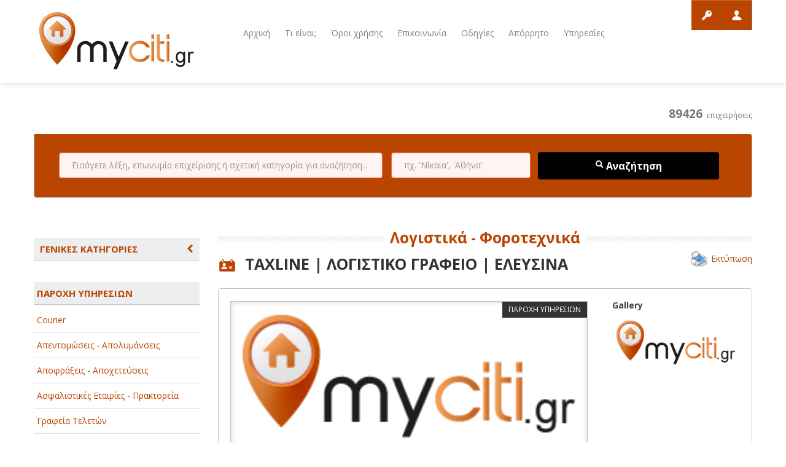

--- FILE ---
content_type: text/html; charset=UTF-8
request_url: https://www.myciti.gr/entry.php?eid=1822b012fb57528dc4e35139a1127afc
body_size: 18307
content:
<!DOCTYPE html>
<!--[if lt IE 7]>      <html class="no-js lt-ie9 lt-ie8 lt-ie7"> <![endif]-->
<!--[if IE 7]>         <html class="no-js lt-ie9 lt-ie8"> <![endif]-->
<!--[if IE 8]>         <html class="no-js lt-ie9"> <![endif]-->
<!--[if gt IE 8]><!--> <html class="no-js"> <!--<![endif]-->
    <head>
		<title>Λογιστικά - Φοροτεχνικά Ελευσίνα (ΠΑΡΟΧΗ ΥΠΗΡΕΣΙΩΝ) | TAXLINE | ΛΟΓΙΣΤΙΚΟ ΓΡΑΦΕΙΟ | ΕΛΕΥΣΙΝΑ |  Myciti.gr - Επαγγελματικός οδηγός ΑΤΤΙΚΗΣ</title>
		<meta name="keywords" content="Λογιστικά - Φοροτεχνικά Ελευσίνα (ΠΑΡΟΧΗ ΥΠΗΡΕΣΙΩΝ), TAXLINE | ΛΟΓΙΣΤΙΚΟ ΓΡΑΦΕΙΟ | ΕΛΕΥΣΙΝΑ ,Λογιστικό γραφείο Ελευσίνα, ΕΛΕΥΣΙΝΑ, Myciti.gr - Επαγγελματικός οδηγός ΑΤΤΙΚΗΣ">
		<meta name="description" content="Λογιστικά - Φοροτεχνικά Ελευσίνα (ΠΑΡΟΧΗ ΥΠΗΡΕΣΙΩΝ) | TAXLINE | ΛΟΓΙΣΤΙΚΟ ΓΡΑΦΕΙΟ | ΕΛΕΥΣΙΝΑ ,Λογιστικό γραφείο Ελευσίνα, ΕΛΕΥΣΙΝΑ, Myciti.gr - Επαγγελματικός οδηγός ΑΤΤΙΚΗΣ">
        
<meta charset="utf-8">
<meta http-equiv="X-UA-Compatible" content="IE=edge,chrome=1">
<meta name="viewport" content="width=device-width">
<link rel="icon" type="image/png" href="img/favicon.png">
<link rel="stylesheet" href="css/bootstrap.min.css">
<link rel="stylesheet" href="css/bootstrap-responsive.min.css">
<link rel="stylesheet" href="css/vendor/bootstrap-select.css">
<link rel="stylesheet" href="css/vendor/slider.css">
<link rel="stylesheet" href="css/jquery.mCustomScrollbar.css">
<link rel="stylesheet" href="css/style.css">
<link rel="stylesheet" href="css/prettyPhoto.css">
<link rel="stylesheet" href="css/font-awesome.css">

<!-- login popup form -->
<link rel="stylesheet" type="text/css" href="Popup/css/print.css" media="print">
<link rel="stylesheet" type="text/css" href="Popup/css/style.css" media="screen, projection">

<script src="js/vendor/modernizr-2.6.2-respond-1.1.0.min.js"></script>

<link rel="stylesheet" href="css/jquery.css" />
<link href='https://fonts.googleapis.com/css?family=Open+Sans:400italic,600italic,700italic,800italic,400,600,700,800&subset=greek-ext,greek,latin,latin-ext' rel='stylesheet' type='text/css'>

<!-- <link rel="stylesheet" href="/resources/demos/style.css" /> -->
  <style>
  .ui-autocomplete {
    max-height: 100px;
    overflow-y: auto;
    /* prevent horizontal scrollbar */
    overflow-x: hidden;
  }
  /* IE 6 doesn't support max-height
   * we use height instead, but this forces the menu to always be this tall
   */
  * html .ui-autocomplete {
    height: 100px;
  }
  </style>				<link rel="stylesheet" href="https://unpkg.com/leaflet@1.6.0/dist/leaflet.css"
   integrity="sha512-xwE/Az9zrjBIphAcBb3F6JVqxf46+CDLwfLMHloNu6KEQCAWi6HcDUbeOfBIptF7tcCzusKFjFw2yuvEpDL9wQ=="
   crossorigin=""/>
		        <style type="text/css">
			.a_map:hover { cursor:pointer; text-decoration:none; }
			.img_gallery{ border:1pt solid silver;}
			
			#backgroundPopup {
    z-index:1;
    position: fixed;
    display:none;
    height:100%;
    width:100%;
    background:#000000;
    top:0px;
    left:0px;
}
#toPopup {
    font-family: "lucida grande",tahoma,verdana,arial,sans-serif;
    background: none repeat scroll 0 0 #FFFFFF;
    border: 10px solid #ccc;
    border-radius: 3px 3px 3px 3px;
    color: #333333;
    display: none;
    font-size: 14px;
    left: 50%;
    margin-left: -402px;
    position: absolute;
    top: 13%;
    width: 850px;
    z-index: 2;
	padding:40px;
}
span.ecs_tooltip {
    background: none repeat scroll 0 0 #000000;
    border-radius: 2px 2px 2px 2px;
    color: #FFFFFF;
    display: none;
    font-size: 11px;
    height: 16px;
    opacity: 0.7;
    padding: 4px 3px 2px 5px;
    position: absolute;
    right: -62px;
    text-align: center;
    top: -51px;
    width: 93px;
}
span.arrow {
    border-left: 5px solid transparent;
    border-right: 5px solid transparent;
    border-top: 7px solid #000000;
    display: block;
    height: 1px;
    left: 40px;
    position: relative;
    top: 3px;
    width: 1px;
}
div#popup_content {
    margin: 4px 7px;
    /* remove this comment if you want scroll bar
    overflow-y:scroll;
    height:200px
    */
}
	#map {
		width:100%; 
		height:200px; 
		float:left;
		background: grey;
	}

	#panel {
		width: 100%;
		height: 200px;
	}
		</style>
        
        
    </head>
    <body>
        <!--[if lt IE 7]>
            <p class="chromeframe">You are using an <strong>outdated</strong> browser. Please <a href="https://browsehappy.com/">upgrade your browser</a> or <a href="https://www.google.com/chromeframe/?redirect=true">activate Google Chrome Frame</a> to improve your experience.</p>
        <![endif]-->
               <header>
            <section class='container'>
                <section class='row'>
                    <div class='span3'>
                        						<figure class='logo'>
                            <a href="index.php">
    <img src="img/logo.png" alt="Υγεία - Ιατροί, Ακτινολόγοι - Ακτινολογικά Εργαστήρια, Γαστρεντερολόγοι, Γυναικολόγοι - Μαιευτήρες, Δερματολόγοι - Αφροδισιολόγοι, Φαγητό, Fast Food - Delivery, Αρτοποιεία, Εστιατόρια, Ζαχαροπλαστεία, Αθλητισμός, Αθλητικά Είδη, Αθλητικά Κέντρα, Αθλητικές Δραστηριότητες, Γυμναστήρια, Service - Επισκευές, Ανακύκλωση Παλαιών Μετάλλων, Ανταλλακτικά - Αξεσουάρ, Αντιπροσωπείες, Διασκέδαση - Ψυχαγωγία, Night Clubs, Video - DVD Clubs, Ιnternet Cafe, Καφενεία, Διαφήμιση - ΜΜΕ, Γραφικές Τέχνες - Εκτυπώσεις, Διαφημιστικά Δώρα, Ειδησεογραφικές Ιστοσελίδες, Επιγραφές, Εκπαίδευση - Σχολές, IEK KEK - Κέντρα Επαγγελματικής Κατάρτισης, Ιδιωτικές Σχολές, Ξένες γλώσσες, Παιδικοί σταθμοί, Εμπορικά καταστήματα, Accessories, Aκουστικά Βαρηκοΐας, Eίδη Υγιεινής, Pet Shop, Ξενοδοχεία - Τουρισμός, Αεροπορικές Εταιρίες, Ενοικιαζόμενα Δωμάτια, Ξενοδοχεία, Ξενώνες, Ομορφιά, Καλλυντικά, Κέντρα αδυνατίσματος, Κέντρα Αισθητικής, Κομμωτήρια, Παροχή υπηρεσιών, Courier, Απεντομώσεις - Απολυμάνσεις, Αποθήκευση, Αποκομιδή Απορριμάτων, Τεχνικά - κατασκευαστικά, Αμμοβολές, Ανακαινίσεις, Ανελκυστήρες, Αρδευτικά Είδη, Τεχνολογία, Αναλώσιμα Υπολογιστών, Δορυφορικά συστήματα, Ηλεκτρικές Συσκευές, Ηλεκτρονικοί Υπολογιστές - Πληροφορική, Αγροτικά, Εργοστάσια- Βιομηχανίες, Συσκευασια- Τυποποίηση, Προϊόντα, Γεωπόνοι, Εκκλησίες, Εκκλησιαστικά Είδη, Αγιογράφοι, Εκκλησίες - Μονές, Εργοστάσια - Βιομηχανίες, Πλαστικά είδη, Κτηνοτροφεία, Κυτιοποιεία, Συσκευασία - Τυποποίηση"/>
</a>                        </figure>
						                    </div>
                    <div class='span7'>
                        <nav class='main-nav'>
                            <ul>
        <li><a href="index.php">Αρχική</a></li>
           <li><a href="about.php">Τι είναι;</a></li>
           <li><a href="information.php">Όροι χρήσης</a></li>
           <li><a href="contact.php">Επικοινωνία</a></li>
           <li><a href="faq.php">Οδηγίες</a></li>
           <li><a href="policy.php">Απόρρητο</a></li>
   	<li><a href="advertising.php">Υπηρεσίες</a></li>
</ul>                        </nav>
                    </div>
                    <div class='span2'>
                      <!--  <div class='header-buttons'>
                           <a href="#" class='profile custom-tooltip' title="Login">Login</a>
                           <a href="#" class='contact custom-tooltip' title="Go to contact form">Login</a>
                         </div>
                       -->
 					    <!-- christina-->
    
        
    <div class='header-buttons'>
       <div class='login btn btn-default' id="sign-in-tab" data-toggle="tooltip" data-placement="bottom" title="Σύνδεση" style="background-position: center center;transition: none 0s ease 0s">Σύνδεση</div>
       <div class='register btn btn-default' id="register-tab" data-toggle="tooltip" data-placement="bottom" title="Εγγραφή" style="background-position: center center;transition: none 0s ease 0s;">Εγγραφή</div>
     </div>
                      
      
  
    <!-- <h4 id="sign-in-tab" style="color:#ccc; font-size:20px;">Σύνδεση</h4>/<h4 style="color:#ccc; font-size:20px;" id="register-tab">Εγγραφή</h4>-->

<!-- BEGIN SIGN IN FORM -->
<style>
#form-section label.list button[type="button"] {
	background-color: #fff;
	width: 190px;	
}
.bootstrap-select.btn-group .btn .caret {
	top: 7px;
}
#form-section label.list div.bootstrap-select ul.dropdown-menu {
	max-height: none !important;
}
#form-section label span.text {
	font-size: 12px;
	color: #5A5A5A;
	line-height: 10px;
}
</style>
<script>
function getSubcategories(str1)
        {
		if (str1=="")
		  {
		  //document.getElementById("txtHint1").innerHTML="";
		  //return;
		  str1 = -1;
		  }
		var sel = document.getElementById("txtHint1").value;			
		
		if (window.XMLHttpRequest)
		  {// code for IE7+, Firefox, Chrome, Opera, Safari
		  xmlhttp=new XMLHttpRequest();
		  }
		else
		  {// code for IE6, IE5
		  xmlhttp=new ActiveXObject("Microsoft.XMLHTTP");
		  }
			xmlhttp.onreadystatechange=function()
		  {
		  if (xmlhttp.readyState==4 && xmlhttp.status==200)
			{      		                    
			document.getElementById("txtHint1").innerHTML=xmlhttp.responseText;				
			}
		  }
//			  alert("functions/getSubCategories.php?cat_id="+str1+"&sel="+sel);
		xmlhttp.open("GET","functions/getSubCategories.php?cat_id="+str1+"&sel="+sel,true);
		xmlhttp.send();
		
		return;
        }
function getPoleis(str5)
        {
            if (str5=="") {
              //document.getElementById("txtHint5").innerHTML="";
              //return;
			  str5="-";
            }
			var sel = document.getElementById("txtHint3").value;
			
            if (window.XMLHttpRequest) {// code for IE7+, Firefox, Chrome, Opera, Safari
              xmlhttp=new XMLHttpRequest();
            } else {// code for IE6, IE5
              xmlhttp=new ActiveXObject("Microsoft.XMLHTTP");
            }
            xmlhttp.onreadystatechange=function() {			  
              if (xmlhttp.readyState==4 && xmlhttp.status==200) {				
                document.getElementById("txtHint3").innerHTML = xmlhttp.responseText;
              }
            }
			  
            xmlhttp.open("GET","functions/getPoleis2.php?state="+str5+"&sel="+sel,true);
            xmlhttp.send();
			
        }
</script>
<form id="sign-in-form" action="entry.php" method="post" style="background-color: #BA4500;">
    <div class="close"></div><!-- close button of the sign in form -->	
    <ul id="form-section">
        <li>
            <label>
                <span>Όνομα χρήστη</span>
             <!--   <input placeholder="Όνομα χρήστη" name="username" pattern="[a-zA-Z0-9]{6,}" type="text" tabindex="1" title="Το όνομα χρήστη που επιλέξατε κατα την εγγραφή σας" required autofocus> -->
             <input placeholder="Όνομα χρήστη" name="username" type="text" tabindex="1" title="Το όνομα χρήστη που επιλέξατε κατα την εγγραφή σας" autofocus>
            </label>
        </li>
        <li>
            <label>
                <span>Κωδικός πρόσβασης</span>
              <!--  <input placeholder="Κωδικός πρόσβασης" name="password" pattern=".{6,}" type="password" tabindex="2" title="Ο κωδικός πρόσβασης που εισάγατε κατα την εγγραφή σας" required> -->
                <input placeholder="Κωδικός πρόσβασης" name="password" type="password" tabindex="2" title="Ο κωδικός πρόσβασης που εισάγατε κατα την εγγραφή σας" >
            </label>
        </li>
        <div id="checkbox">
            <li>
                <input name="remember-me" type="checkbox" id="remember-me"/>
                <span class="unchecked-state"></span>
                <span class="checked-state"></span>
            </li>
            <label for="remember-me" class="rem-me">Να με θυμάσαι την επόμενη φορά</label>
        </div>		
        <li>
            <button name="sign-in-submit" type="submit" id="sign-in-submit">Είσοδος</button>
        </li>
		<li>
            <button name="sign-in-remind" type="button" id="sign-in-remind" onclick="if(this.form.username.value==''){alert('Εισάγετε το username για να σας αποσταλεί ο κωδικός στο email σας');return false;}else{this.form.remindme.value=1;this.form.submit();return true;}" style="float:left">Υπενθύμιση</button> 
        </li>
  <!--      <li>
            <label class="left-column">
                <input type="button" class="facebook-login" value="Login with Facebook">
            </label>
            <label class="right-column">
                <input type="button" class="google-login" value="Login with Google">
            </label>
        </li>
    -->
        <div style="clear: both;"></div>
    </ul>
	<input name="remindme" type="hidden" value="0">
</form><!-- END OF SIGN IN FORM -->
<!-- BEGIN REGISTER FORM -->
<form id="register-form" action="saveNewCustomer.php" method="post" style="background-color: #BA4500;">
    <div class="close"></div><!-- close button of the register form -->
    <ul id="form-section">
    
        <p style="font-size: 12px; color:#fff;">Συμπληρώστε την παρακάτω φόρμα 
        για να σας καλέσουμε άμεσσα προκειμένου να καταχωρηθείτε στον επαγγελματικό μας οδηγό</p>
        
        <p style="font-size: 12px; color:#fff;">Τα στοιχεία που θα συμπληρώσετε δέν είναι απαραίτητο να είναι αυτά που θελετε να εμφανίζονται στον οδηγό!
         Μία εκπρόσωπος μας θα σας καλέσει ώστε να γίνει η επαλήθευση των στοιχείων σας!</p>
        <p><span class="register-numbering">1</span><span class="register-numbering-text">Βασικές πληροφορίες</span></p>
        
        <li><label><span>Επωνυμία επιχείρησης*</span><input type="text" name="cusbusinessname"  tabindex="1" placeholder="Παρακαλώ εισάγετε την επωνυμία της επιχείρισης σας" title="Η Επωνυμία της επιχείρησης" required></label></li>
        <li><label class="left-column"><span>Όνομα*</span><input type="text" name="fname" tabindex="2" pattern="[a-zA-Z ]{2,}"  placeholder="Παρακαλώ εισάγετε το όνομα σας" required autofocus title="Πρέπει να περιέχει μόνο γράμματα και τουλάχιστον 2 χαρακτήρες!"></label>
        <label class="right-column"><span>Επώνυμο*</span><input type="text" name="lname" tabindex="3" pattern="[a-zA-Z ]{2,}" placeholder="Παρακαλώ εισάγετε το επώνυμο σας" title="Πρέπει να περιέχει μόνο γράμματα και τουλάχιστον 2 χαρακτήρες!" required></label></li>
        
        <div style="clear: both;"></div>		
		<li><label><span>ΑΦΜ επιχείρησης*</span><input type="text" name="afm" tabindex="1" placeholder="Παρακαλώ εισάγετε τον ΑΦΜ της επιχείρισης σας" title="ΑΦΜ της επιχείρησης" required></label></li>
		
		<div style="clear: both;"></div>        
        <li><label><span>Τηλέφωνο επικοινωνίας*</span><input type="tel" name="tel" pattern="(\+?\d[- .]*){7,13}" tabindex="4" placeholder="Παρακαλώ εισάγετε ένα τηλέφωνο επικοινωνίας" title="Πρέπει να περιέχει μόνο αριθμους απο 7 έως 13 χαρακτήρες!" required></label></li>
        <li><label><span>Email επικοινωνίας</span><input type="email" name="email" tabindex="5" placeholder="Παρακαλώ εισάγετε ένα εμαιλ επικοινωνίας" title="Πρέπει να περιέχει μορφή email! e.g. 'someone@provider.com' !" /></label></li>
		
		        
        <p><span class="register-numbering">2</span><span class="register-numbering-text">Πληροφορίες τοποθεσίας</span></p>
        <li>
            <label>
                <span>Διεύθυνση*</span>
                <input type="text" name="address" tabindex="5" pattern="[a-zA-Z0-9. - , ]{10,}"  placeholder="Παρακαλώ εισάγετε την διεύθυνσή σας" title="Οδός αριθμός" required>
            </label>
        </li>
		
		<li>
			<label class="left-column list">
				<span>Νομός*</span>
				<select name="state" class="span selectpicker search-select" id="txtHint4" onChange="getPoleis(this.value)">
					<option value="">Επιλέξτε νομό</option>
										<option disabled="true">--------------------</option>
																<option value="ΑΙΤΩΛΟΑΚΑΡΝΑΝΙΑΣ">ΑΙΤΩΛΟΑΚΑΡΝΑΝΙΑΣ</option>
											<option value="ΑΡΓΟΛΙΔΑΣ">ΑΡΓΟΛΙΔΑΣ</option>
											<option value="ΑΡΚΑΔΙΑΣ">ΑΡΚΑΔΙΑΣ</option>
											<option value="ΑΡΤΑΣ">ΑΡΤΑΣ</option>
											<option value="ΑΤΤΙΚΗΣ">ΑΤΤΙΚΗΣ</option>
											<option value="ΑΧΑΪΑΣ">ΑΧΑΪΑΣ</option>
											<option value="ΒΟΙΩΤΙΑΣ">ΒΟΙΩΤΙΑΣ</option>
											<option value="ΓΡΕΒΕΝΩΝ">ΓΡΕΒΕΝΩΝ</option>
											<option value="ΔΡΑΜΑΣ">ΔΡΑΜΑΣ</option>
											<option value="ΔΩΔΕΚΑΝΗΣΟΥ">ΔΩΔΕΚΑΝΗΣΟΥ</option>
											<option value="ΕΒΡΟΥ">ΕΒΡΟΥ</option>
											<option value="ΕΥΒΟΙΑΣ">ΕΥΒΟΙΑΣ</option>
											<option value="ΕΥΡΥΤΑΝΙΑΣ">ΕΥΡΥΤΑΝΙΑΣ</option>
											<option value="ΖΑΚΥΝΘΟΥ">ΖΑΚΥΝΘΟΥ</option>
											<option value="ΗΛΕΙΑΣ">ΗΛΕΙΑΣ</option>
											<option value="ΗΜΑΘΙΑΣ">ΗΜΑΘΙΑΣ</option>
											<option value="ΗΡΑΚΛΕΙΟΥ">ΗΡΑΚΛΕΙΟΥ</option>
											<option value="ΘΕΣΠΡΩΤΙΑΣ">ΘΕΣΠΡΩΤΙΑΣ</option>
											<option value="ΘΕΣΣΑΛΟΝΙΚΗΣ">ΘΕΣΣΑΛΟΝΙΚΗΣ</option>
											<option value="ΙΩΑΝΝΙΝΩΝ">ΙΩΑΝΝΙΝΩΝ</option>
											<option value="ΚΑΒΑΛΑΣ">ΚΑΒΑΛΑΣ</option>
											<option value="ΚΑΡΔΙΤΣΑΣ">ΚΑΡΔΙΤΣΑΣ</option>
											<option value="ΚΑΣΤΟΡΙΑΣ">ΚΑΣΤΟΡΙΑΣ</option>
											<option value="ΚΕΡΚΥΡΑΣ">ΚΕΡΚΥΡΑΣ</option>
											<option value="ΚΕΦΑΛΛΗΝΙΑΣ">ΚΕΦΑΛΛΗΝΙΑΣ</option>
											<option value="ΚΙΛΚΙΣ">ΚΙΛΚΙΣ</option>
											<option value="ΚΟΖΑΝΗΣ">ΚΟΖΑΝΗΣ</option>
											<option value="ΚΟΡΙΝΘΙΑΣ">ΚΟΡΙΝΘΙΑΣ</option>
											<option value="ΚΥΚΛΑΔΩΝ">ΚΥΚΛΑΔΩΝ</option>
											<option value="ΛΑΚΩΝΙΑΣ">ΛΑΚΩΝΙΑΣ</option>
											<option value="ΛΑΡΙΣΑΣ">ΛΑΡΙΣΑΣ</option>
											<option value="ΛΑΣΙΘΙΟΥ">ΛΑΣΙΘΙΟΥ</option>
											<option value="ΛΕΣΒΟΥ">ΛΕΣΒΟΥ</option>
											<option value="ΛΕΥΚΑΔΑΣ">ΛΕΥΚΑΔΑΣ</option>
											<option value="ΜΑΓΝΗΣΙΑΣ">ΜΑΓΝΗΣΙΑΣ</option>
											<option value="ΜΕΣΣΗΝΙΑΣ">ΜΕΣΣΗΝΙΑΣ</option>
											<option value="ΞΑΝΘΗΣ">ΞΑΝΘΗΣ</option>
											<option value="ΠΑΦΟΥ">ΠΑΦΟΥ</option>
											<option value="ΠΕΛΛΑΣ">ΠΕΛΛΑΣ</option>
											<option value="ΠΙΕΡΙΑΣ">ΠΙΕΡΙΑΣ</option>
											<option value="ΠΡΕΒΕΖΑΣ">ΠΡΕΒΕΖΑΣ</option>
											<option value="ΡΕΘΥΜΝΗΣ">ΡΕΘΥΜΝΗΣ</option>
											<option value="ΡΟΔΟΠΗΣ">ΡΟΔΟΠΗΣ</option>
											<option value="ΣΑΜΟΥ">ΣΑΜΟΥ</option>
											<option value="ΣΕΡΡΩΝ">ΣΕΡΡΩΝ</option>
											<option value="ΤΡΙΚΑΛΩΝ">ΤΡΙΚΑΛΩΝ</option>
											<option value="ΦΘΙΩΤΙΔΑΣ">ΦΘΙΩΤΙΔΑΣ</option>
											<option value="ΦΛΩΡΙΝΑΣ">ΦΛΩΡΙΝΑΣ</option>
											<option value="ΦΩΚΙΔΑΣ">ΦΩΚΙΔΑΣ</option>
											<option value="ΧΑΛΚΙΔΙΚΗΣ">ΧΑΛΚΙΔΙΚΗΣ</option>
											<option value="ΧΑΝΙΩΝ">ΧΑΝΙΩΝ</option>
											<option value="ΧΙΟΥ">ΧΙΟΥ</option>
									</select>
			</label>
		</li> 
			
		<li>
			<label class="left-column list">
				<span>Πόλη**</span>
				<select name="city" class="span selectpicker search-select" id="txtHint3">
					<option value="">Επιλέξτε Πόλη</option>					
				</select>
			</label>
		</li>
			
        <li>
            <label class="right-column">
                <span>Τ.Κ.*</span>
                <input type="text" name="zipcode" tabindex="7" pattern="[0-9 ]{3,}" placeholder="Παρακαλώ εισάγετε τον ταχυδρομικό κώδικα" title="ΤΚ" required>
            </label>
        </li>
		<div style="clear: both;"><span style="color:#fff;font-size:10px">** Αν δεν υπάρχει η πόλη ή το χωριό τότε συμπληρώστε το στο τέλος του πεδίου Διεύθυνση (π.χ. Αναπαύσεως 12 - Κολωνός)</span></div>

        <p><span class="register-numbering">3</span><span class="register-numbering-text">Πληροφορίες λογαριασμού</span></p>
		<li>
            <label class="left-column list">
                <span>Κατηγορία*</span>
				<select name="catid" class="span selectpicker search-select" onChange="getSubcategories(this.value)">
					<option value="">Επιλέξτε κατηγορία</option>
					<option disabled="true">--------------------</option>
					 					<option value="14">ΑΓΡΟΤΙΚΑ - ΚΤΗΝΟΤΡΟΦΙΚΑ</option>
				   					<option value="1">ΑΘΛΗΤΙΣΜΟΣ</option>
				   					<option value="2">ΑΥΤΟΚΙΝΗΤΑ - ΜΗΧΑΝΕΣ - ΣΚΑΦΗ</option>
				   					<option value="3">ΔΙΑΣΚΕΔΑΣΗ - ΨΥΧΑΓΩΓΙΑ - ΤΕΧΝΕΣ</option>
				   					<option value="4">ΔΙΑΦΗΜΙΣΗ - ΜΜΕ</option>
				   					<option value="15">ΕΚΚΛΗΣΙΕΣ - ΦΙΛΑΝΘΡΩΠΙΚΑ ΣΩΜΑΤΕΙΑ</option>
				   					<option value="5">ΕΚΠΑΙΔΕΥΣΗ - ΣΧΟΛΕΣ</option>
				   					<option value="6">ΕΜΠΟΡΙΟ - ΕΜΠΟΡΙΚΑ ΚΑΤΑΣΤΗΜΑΤΑ</option>
				   					<option value="17">ΕΡΓΟΣΤΑΣΙΑ - ΒΙΟΜΗΧΑΝΙΕΣ</option>
				   					<option value="7">ΞΕΝΟΔΟΧΕΙΑ - ΤΟΥΡΙΣΜΟΣ</option>
				   					<option value="8">ΟΜΟΡΦΙΑ</option>
				   					<option value="9">ΠΑΡΟΧΗ ΥΠΗΡΕΣΙΩΝ</option>
				   					<option value="10">ΤΕΧΝΙΚΑ - ΚΑΤΑΣΚΕΥΑΣΤΙΚΑ</option>
				   					<option value="11">ΤΕΧΝΟΛΟΓΙΑ</option>
				   					<option value="12">ΥΓΕΙΑ - ΙΑΤΡΟΙ</option>
				   					<option value="13">ΦΑΓΗΤΟ</option>
				   				</select>
			</label>
        </li>
		<li>
            <label class="left-column list">
                <span>Υποκατηγορία*</span>
				<select name="subcat" class="span selectpicker search-select" id="txtHint1">
					<option value="">Επιλέξτε υποκατηγορία</option>					
                </select>
            </label>
        </li>
        <li>
            <label>
                <span>Όνομα χρήστη*</span>
                <input type="text" name="username" id="username"  tabindex="8" pattern="[a-zA-Z0-9]{6,}" placeholder="Παρακαλώ εισάγετε το username" title="Username" required>
				<div id="usernamemsg" style="color:green"></div>
            </label>
        </li>
        <li>
            <label>
                <span>Κωδικός πρόσβασης*</span>
                <input type="password" name="password" tabindex="9" pattern=".{6,}" placeholder="Παρακαλώ εισάγετε το password" title="Password" required>
            </label>
        </li>
		
		<li>
            <label>
                <span>Captcha* <img src="img/img_captcha.php?6970082fcbd94"></span>
                <input type="text" name="vcaptcha" tabindex="10" placeholder="Παρακαλώ εισάγετε τον αριθμό της διπλανής εικόνας" title="Captcha" required>
            </label>
        </li>
		
		<p><span class="register-numbering">4</span><span class="register-numbering-text">Πληρωμή με</span></p>
		<li>			
			<div class="row" style="padding:30px">
				<div class="col-md-6" style="float:left;">
					<input type="radio" value="1" id="paycash" name="pay" >
					<label class="rem-me" for="paycash"><span style="text-align:center"> Αντικαταβολή<br><img src="img/cod-icon.png" title="Αντικαταβολή"></span></label>
				</div>
				<div class="col-md-6" style="float:right">						
					<input type="radio" value="2" id="paypal" name="pay" >
					<label class="rem-me" for="paypal"><span style="text-align:center"> <img src="img/paypal-icon.png" title="PayPal"></span></label>
				</div>
			</div>		
		</li>
	
        <li>
            <button tabindex="11" type="button" id="create-account-submit" onclick="regFormVal(this.form)">Αίτηση για εγγραφή</button>
        </li>
        <div style="clear: both;"></div>
    </ul>
</form><!-- END OF REGISTER FORM -->

<script>
function emailFormVal(form) {
	if (form.emailname.value!='' && form.email.value!='' && form.msg.value!='' && form.vcaptcha.value!='') {
		form.submit();
		return true;
	} else {
		alert('Παρακαλώ συμπληρώστε σωστά τα απαραίτητα πεδία της φόρμας');
		return false;
	}	
}
function regFormVal(form) {
	isUsernameValid(form.username.value);
	setTimeout('regFormValNew()', 1000);
}
function regFormValNew() {
	form = document.getElementById("register-form");
	msg='';	
	if(form.cusbusinessname.value==''){msg+="Εισάγετε την επωνυμία της επιχείρησής σας\r\n";}
	if(form.fname.value==''){msg+="Εισάγετε το όνομά σας\r\n";}
	if(form.lname.value==''){msg+="Εισάγετε το επώνυμό σας\r\n";}
	if(form.tel.value==''){msg+="Εισάγετε το τηλέφωνό σας\r\n";}
	if(!checkAFM(form.afm.value)){msg+="Εισάγετε τον ΑΦΜ σας σωστά\r\n";}
	if(form.email.value==''){msg+="Εισάγετε το email σας\r\n";}
	if(form.address.value==''){msg+="Εισάγετε την διεύθυνσή σας (οδός αριθμός)\r\n";}
	if(form.state.value==''){msg+="Εισάγετε το Νομό σας\r\n";}
	if(form.city.value==''){msg+="Εισάγετε την πόλη σας\r\n";}
	if(form.zipcode.value==''){msg+="Εισάγετε τον Τ.Κ. σας\r\n";}
	if(form.catid.value==''){msg+="Εισάγετε την κατηγορία της επιχείρησής σας\r\n";}
	if(form.subcat.value==''){msg+="Εισάγετε την υποκατηγορία της επιχείρησής σας\r\n";}	
	if(form.password.value==''){msg+="Εισάγετε το password σας\r\n";}
	if(!validateRadio(form.pay)){msg+="Εισάγετε τον τρόπο πληρωμή σας\r\n";}	
	if(form.username.value==''){msg+="Εισάγετε το username σας\r\n";}
	if(form.vcaptcha.value==''){msg+="Εισάγετε τον αριθμό Captcha της εικόνας\r\n";}
			
	if(msg==''){
		form.submit();
		return true;
	} else {
		alert(msg);
		return false;
	}
}
function validateRadio( obj ){ 
	var result = false; 
	for(var i=0; i<obj.length; i++){ 
		if(obj[i].checked==true){ 
			result = true; 
		} 
	} 	
	return result;
}
function checkAFM(afm) {
   if (!afm.match(/^\d{9}$/) || afm == '000000000')
      return false;

   var m = 1, sum = 0;
   for (var i = 7; i >= 0; i--) {
      m *= 2;
      sum += afm.charAt(i) * m;
   }

   return sum % 11 % 10 == afm.charAt(8);
}
function isUsernameValid(strn)
{
    if (strn=="") { this.vu = 0; return; }
    if (window.XMLHttpRequest)
      {// code for IE7+, Firefox, Chrome, Opera, Safari
      xmlhttp=new XMLHttpRequest();
      }
    else
      {// code for IE6, IE5
      xmlhttp=new ActiveXObject("Microsoft.XMLHTTP");
      }
    xmlhttp.onreadystatechange=function() {
      if (xmlhttp.readyState==4 && xmlhttp.status==200) {		
        var vu = xmlhttp.responseText;
		if (vu==1) {
			document.getElementById("username").value = "";
			document.getElementById("username").focus();
			document.getElementById("usernamemsg").innerHTML = "Το username δεν είναι έγκυρο";
		} else {
			document.getElementById("usernamemsg").innerHTML = "";
		}
      }
    }   	
    xmlhttp.open("GET","pagination/checkusername.php?username="+strn,true);
    xmlhttp.send();
}
</script>

<div id="background-on-popup"></div>					
					<!-- BEGIN EMAIL FORM -->
					<form id="email-form" method="post" style="background-color: #BA4500;">
						<div class="close"></div><!-- close button of the email form -->
						<ul id="form-section">

							<p style="font-size: 12px; color:#fff;">Συμπληρώστε την παρακάτω φόρμα και επικοινωνήστε άμεσα με τον επαγγελματία μέσω email</p>
							<li><label><span>Ονοματεπώνυμο*</span><input type="text" name="emailname"  tabindex="1" placeholder="Παρακαλώ εισάγετε το ονοματεπώνυμό σας" title="Το ονοματεπώνυμό σας" required></label></li>
							<li><label><span>Email επικοινωνίας*</span><input type="email" name="email" tabindex="2" placeholder="Παρακαλώ εισάγετε ένα email επικοινωνίας" title="Πρέπει να περιέχει μορφή email! e.g. 'someone@provider.com' !" /></label></li>
							<li>
								<label>
									<span>Μήνυμα*</span>
									<textarea name="msg" tabindex="3" placeholder="Παρακαλώ εισάγετε το μήνυμά σας" title="Μήνυμα" required></textarea>
								</label>
							</li>       
							<li>
								<label>
									<span>Captcha* <img src="img/img_captcha.php?6970082fcbd96"></span>
									<input type="text" name="vcaptcha" tabindex="10" placeholder="Παρακαλώ εισάγετε τον αριθμό της διπλανής εικόνας" title="Captcha" required>
								</label>
							</li>	
							<li>
								<button tabindex="11" type="button" id="create-account-submit" onclick="emailFormVal(this.form)">Αποστολή</button>
							</li>
							<div style="clear: both;"></div>
						</ul>
						<input name="emailnow" type="hidden" value="YES">
						<input name="toemail" type="hidden" value="">
					</form>
					<!-- END OF EMAIL FORM -->

                    </div>
                </section>
            </section>
        </header>
        <section id='main' role='main'>
            <section class='container'>
                <section class='row tab-finder'>
                    <div class='span12'>
                        <div class="tabbable">
                            ﻿<div id="countresults" style="width: 100%; padding:0; margin:0; text-align: right; color: #777; font-size: 12px;"></div>
<br/>
<div class="tab-content">
    <div class="tab-pane active" id="tab1">
        <div class='inner'>
            <form action="resultsSearch1.php" method="post" onsubmit="this.cid.value='';this.sid.value='';return true;">
                <input type="text" name='string' id="string" class='search-string' placeholder="Εισάγετε λέξη, επωνυμία επιχείρισης ή σχετική κατηγορία για αναζήτηση..." required />
                <input type="text" name='city3' class='search-year' placeholder="πχ. 'Νίκαια', 'Αθήνα'" id="area" required />
				<input type="hidden" name='cid' id='cid' />
				<input type="hidden" name='sid' id='sid' />
                <button id="btnmainsearch" type="submit" class='btn btn-primary search-property'><i class="icon-search icon-white"></i> Αναζήτηση</button>
            </form>
        </div>
    </div>
</div>                        </div>
                    </div>
                </section>
            </section>
        </section>
            <section id='content'>
            
            <section class='container'>
            
                <section class='row featured-items'>
                	<aside class='span3'>
							
						<section class='widget'>								  
							  <div class="panel-group" id="accordion">
								  <div class="panel panel-default">
									
									<div class="panel-heading">
									  <h2 style="padding:10px;background-color: #EDEEEF; border-bottom: 1px solid #C3C5C9; border-radius: 4px 4px 0 0;width:100%" class="panel-title">
											
										<a style="cursor:pointer;display:block;text-transform:uppercase;" data-toggle="collapse" data-target="#collapseDiv">Γενικες κατηγοριες <i class="fa fa-chevron-left" style="float:right;padding-right:20px"></i></a>
										
									  </h2>
									</div>
									<div id="collapseDiv" class="panel-collapse collapse">
									  <div class="panel-body">

										<ul class='widget-list'>
											<li style='z-index:1; !important'><a href='subcats.php?cid=14'>ΑΓΡΟΤΙΚΑ - ΚΤΗΝΟΤΡΟΦΙΚΑ</a></li><li style='z-index:1; !important'><a href='subcats.php?cid=1'>ΑΘΛΗΤΙΣΜΟΣ</a></li><li style='z-index:1; !important'><a href='subcats.php?cid=2'>ΑΥΤΟΚΙΝΗΤΑ - ΜΗΧΑΝΕΣ - ΣΚΑΦΗ</a></li><li style='z-index:1; !important'><a href='subcats.php?cid=3'>ΔΙΑΣΚΕΔΑΣΗ - ΨΥΧΑΓΩΓΙΑ - ΤΕΧΝΕΣ</a></li><li style='z-index:1; !important'><a href='subcats.php?cid=4'>ΔΙΑΦΗΜΙΣΗ - ΜΜΕ</a></li><li style='z-index:1; !important'><a href='subcats.php?cid=15'>ΕΚΚΛΗΣΙΕΣ - ΦΙΛΑΝΘΡΩΠΙΚΑ ΣΩΜΑΤΕΙΑ</a></li><li style='z-index:1; !important'><a href='subcats.php?cid=5'>ΕΚΠΑΙΔΕΥΣΗ - ΣΧΟΛΕΣ</a></li><li style='z-index:1; !important'><a href='subcats.php?cid=6'>ΕΜΠΟΡΙΟ - ΕΜΠΟΡΙΚΑ ΚΑΤΑΣΤΗΜΑΤΑ</a></li><li style='z-index:1; !important'><a href='subcats.php?cid=17'>ΕΡΓΟΣΤΑΣΙΑ - ΒΙΟΜΗΧΑΝΙΕΣ</a></li><li style='z-index:1; !important'><a href='subcats.php?cid=7'>ΞΕΝΟΔΟΧΕΙΑ - ΤΟΥΡΙΣΜΟΣ</a></li><li style='z-index:1; !important'><a href='subcats.php?cid=8'>ΟΜΟΡΦΙΑ</a></li><li style='z-index:1; !important'><a style='font-weight:bold;' href='subcats.php?cid=9'>ΠΑΡΟΧΗ ΥΠΗΡΕΣΙΩΝ <i class='fa fa-chevron-left' style='float:right;padding-right:20px'></i> </a></li><li style='z-index:1; !important'><a href='subcats.php?cid=10'>ΤΕΧΝΙΚΑ - ΚΑΤΑΣΚΕΥΑΣΤΙΚΑ</a></li><li style='z-index:1; !important'><a href='subcats.php?cid=11'>ΤΕΧΝΟΛΟΓΙΑ</a></li><li style='z-index:1; !important'><a href='subcats.php?cid=12'>ΥΓΕΙΑ - ΙΑΤΡΟΙ</a></li><li style='z-index:1; !important'><a href='subcats.php?cid=13'>ΦΑΓΗΤΟ</a></li>										</ul>
									  
									  </div>
									</div>
									
								  </div>
								</div>

						</section>
							
						 <section class='widget'>
						 						  <section class="widget-title">
							<h2 style="margin-left:5px;text-transform:uppercase;color:#BA4500;">
								<a href="subcats.php?cid=9">ΠΑΡΟΧΗ ΥΠΗΡΕΣΙΩΝ</a>
							</h2>
						  </section>
						                           <ul class='widget-list'>
							<li style='z-index:1; !important'><a href='results.php?cid=9&sid=113'>Courier</a></li><li style='z-index:1; !important'><a href='results.php?cid=9&sid=114'>Απεντομώσεις - Απολυμάνσεις</a></li><li style='z-index:1; !important'><a href='results.php?cid=9&sid=117'>Αποφράξεις - Αποχετεύσεις</a></li><li style='z-index:1; !important'><a href='results.php?cid=9&sid=118'>Ασφαλιστικές Εταιρίες - Πρακτορεία</a></li><li style='z-index:1; !important'><a href='results.php?cid=9&sid=119'>Γραφεία Τελετών</a></li><li style='z-index:1; !important'><a href='results.php?cid=9&sid=120'>Δικηγόροι</a></li><li style='z-index:1; !important'><a href='results.php?cid=9&sid=122'>Καθαριστήρια</a></li><li style='z-index:1; !important'><a style='font-weight:bold;' href='results.php?cid=9&sid=124'>Λογιστικά - Φοροτεχνικά <i class='fa fa-chevron-left' style='float:right;padding-right:20px'></i> </a></li><li style='z-index:1; !important'><a href='results.php?cid=9&sid=125'>Μεσιτικά Γραφεία</a></li><li style='z-index:1; !important'><a href='results.php?cid=9&sid=126'>Μεταφορές - Μετακομίσεις </a></li><li style='z-index:1; !important'><a href='results.php?cid=9&sid=127'>Μεταφράσεις - Μεταφραστικά Κέντρα - Διερμηνείς</a></li><li style='z-index:1; !important'><a href='results.php?cid=9&sid=129'>Συμβολαιογράφοι</a></li><li style='z-index:1; !important'><a href='results.php?cid=9&sid=130'>Σύμβουλοι Επιχειρήσεων - Μελέτες Προγραμμάτων</a></li><li style='z-index:1; !important'><a href='results.php?cid=9&sid=132'>Υπηρεσίες Ασφαλείας</a></li><li style='z-index:1; !important'><a href='results.php?cid=9&sid=134'>Χρηματοοικονομικοί Σύμβουλοι</a></li><li style='z-index:1; !important'><a href='results.php?cid=9&sid=135'>Εκδοτικοί Οίκοι</a></li><li style='z-index:1; !important'><a href='results.php?cid=9&sid=136'>Εισαγωγές - Εξαγωγές</a></li><li style='z-index:1; !important'><a href='results.php?cid=9&sid=137'>Γραφείο Ιδιωτικών Ερευνών - Ντετέκτιβ</a></li><li style='z-index:1; !important'><a href='results.php?cid=9&sid=138'>Ενεργειακοί Επιθεωρητές</a></li><li style='z-index:1; !important'><a href='results.php?cid=9&sid=152'>Καθαρισμός Κτιρίων - Τζαμιών</a></li><li style='z-index:1; !important'><a href='results.php?cid=9&sid=1767'>Μονάδες Φροντίδας Ηλικιωμένων </a></li><li style='z-index:1; !important'><a href='results.php?cid=9&sid=1768'>Γραφείο Συνοικεσιών</a></li><li style='z-index:1; !important'><a href='results.php?cid=9&sid=1778'>Ράδιο Ταξί</a></li><li style='z-index:1; !important'><a href='results.php?cid=9&sid=1801'>Οίκοι Ανοχής</a></li><li style='z-index:1; !important'><a href='results.php?cid=9&sid=1811'>Αστρολόγοι - Μέντιουμ</a></li><li style='z-index:1; !important'><a href='results.php?cid=9&sid=1816'>Ενεχυροδανειστήρια</a></li><li style='z-index:1; !important'><a href='results.php?cid=9&sid=1827'>Διαχείριση Κτιρίων</a></li><li style='z-index:1; !important'><a href='results.php?cid=9&sid=1853'>Φυσικό Αέριο</a></li><li style='z-index:1; !important'><a href='results.php?cid=9&sid=1856'>Ναυτιλιακές Εταιρίες</a></li><li style='z-index:1; !important'><a href='results.php?cid=9&sid=1858'>Εργαστήρια Ποιοτικού Ελέγχου</a></li><li style='z-index:1; !important'><a href='results.php?cid=9&sid=1859'>Γραφείο Ευρέσεως Εργασίας</a></li><li style='z-index:1; !important'><a href='results.php?cid=9&sid=1872'>ΔΙΑΦΟΡΟΙ</a></li><li style='z-index:1; !important'><a href='results.php?cid=9&sid=3792'>Ανάπτυξη - Εμπορία Λογισμικού Software</a></li><li style='z-index:1; !important'><a href='results.php?cid=9&sid=3805'>Ανταλλακτήρια Συναλλάγματος</a></li><li style='z-index:1; !important'><a href='results.php?cid=9&sid=3807'>Αντικαπνιστικά Κέντρα</a></li><li style='z-index:1; !important'><a href='results.php?cid=9&sid=3821'>Γερανοί - Ανυψωτικά Μηχανήματα</a></li><li style='z-index:1; !important'><a href='results.php?cid=9&sid=3825'>Αποθήκες Χαρτιού</a></li><li style='z-index:1; !important'><a href='results.php?cid=9&sid=3826'>Αποθήκευση Διανομή Εμπορευμάτων Logistics</a></li><li style='z-index:1; !important'><a href='results.php?cid=9&sid=3827'>Αποθήκευση Διανομή Τροφίμων</a></li><li style='z-index:1; !important'><a href='results.php?cid=9&sid=3830'>Αποκόμματα τύπου</a></li><li style='z-index:1; !important'><a href='results.php?cid=9&sid=3891'>Γεωλόγοι</a></li><li style='z-index:1; !important'><a href='results.php?cid=9&sid=3908'>Γραμματειακή Υποστήριξη</a></li><li style='z-index:1; !important'><a href='results.php?cid=9&sid=3911'>Γραφεία Διεκπεραιώσεως Υποθέσεων Ιδιωτικού και Δημοσίου</a></li><li style='z-index:1; !important'><a href='results.php?cid=9&sid=3915'>Γραφεία Μελετών Εταιρίες</a></li><li style='z-index:1; !important'><a href='results.php?cid=9&sid=3919'>Γραφιστική</a></li><li style='z-index:1; !important'><a href='results.php?cid=9&sid=3925'>Δακτυλογραφήσεις</a></li><li style='z-index:1; !important'><a href='results.php?cid=9&sid=3941'>Διακοσμήσεις - Διακοσμητές</a></li><li style='z-index:1; !important'><a href='results.php?cid=9&sid=3948'>Διαχείριση Φυσικών Αρχείων </a></li><li style='z-index:1; !important'><a href='results.php?cid=9&sid=3949'>Διεθνείς Μεταφορές</a></li><li style='z-index:1; !important'><a href='results.php?cid=9&sid=3952'>Δικαστικοί Επιμελητές</a></li><li style='z-index:1; !important'><a href='results.php?cid=9&sid=3960'>Δημόσιες Σχέσεις</a></li><li style='z-index:1; !important'><a href='results.php?cid=9&sid=3973'>Δύτες</a></li><li style='z-index:1; !important'><a href='results.php?cid=9&sid=4002'>Εκκενώσεις Βόθρων</a></li><li style='z-index:1; !important'><a href='results.php?cid=9&sid=4009'>Εκτελωνιστές</a></li><li style='z-index:1; !important'><a href='results.php?cid=9&sid=4020'>Εμπορευματοκιβώτια Κοντέινερ</a></li><li style='z-index:1; !important'><a href='results.php?cid=9&sid=4021'>Εμπορικοί Αντιπρόσωποι</a></li><li style='z-index:1; !important'><a href='results.php?cid=9&sid=4081'>Επισκευές Συντήρηση Ηλεκτρικών Συσκευών Οικιακής Χρήσης</a></li><li style='z-index:1; !important'><a href='results.php?cid=9&sid=4092'>Εργαστήρια Επιστημονικών Ερευνών</a></li><li style='z-index:1; !important'><a href='results.php?cid=9&sid=4093'>Εργαστήρια Μηχανήματα Κοπής Ραφής</a></li><li style='z-index:1; !important'><a href='results.php?cid=9&sid=4094'>Εργαστήρια Χαρακτικής</a></li><li style='z-index:1; !important'><a href='results.php?cid=9&sid=4097'>Εργοληψίες Αρδευτικών Εγκαταστάσεων</a></li><li style='z-index:1; !important'><a href='results.php?cid=9&sid=4101'>Εταιρίες Διαχείρισης Τηλεφωνικών Κλήσεων CallCenters</a></li><li style='z-index:1; !important'><a href='results.php?cid=9&sid=4102'>Εταιρίες Λογιστών Ελεγκτών</a></li><li style='z-index:1; !important'><a href='results.php?cid=9&sid=4107'>Εφοδιασμός Τροφοδοσία Πλοίων</a></li><li style='z-index:1; !important'><a href='results.php?cid=9&sid=4152'>Ηλεκτρονικοί Ραδιοηλεκτρολόγοι</a></li><li style='z-index:1; !important'><a href='results.php?cid=9&sid=4161'>Ιστιοραφεία</a></li><li style='z-index:1; !important'><a href='results.php?cid=9&sid=4172'>Καθαρισμός Στρωμάτων</a></li><li style='z-index:1; !important'><a href='results.php?cid=9&sid=4174'>Καθαρισμός Υδρορροών</a></li><li style='z-index:1; !important'><a href='results.php?cid=9&sid=4175'>Ταπητοκαθαριστήρια  - Καθαρισμός Φύλαξη Χαλιών Μοκετών Τάπητων</a></li><li style='z-index:1; !important'><a href='results.php?cid=9&sid=4181'>Καλλωπισμός Περιποίηση Κατοικίδιων Ζώων</a></li><li style='z-index:1; !important'><a href='results.php?cid=9&sid=4234'>Κέτεριγκ Catering - Εργαστήρια Παρασκευής Τροφίμων</a></li><li style='z-index:1; !important'><a href='results.php?cid=9&sid=4308'>Μακετίστες</a></li><li style='z-index:1; !important'><a href='results.php?cid=9&sid=4331'>Μεταξοτυπίες Χαλκομανίες</a></li><li style='z-index:1; !important'><a href='results.php?cid=9&sid=4404'>Ναυπηγοί</a></li><li style='z-index:1; !important'><a href='results.php?cid=9&sid=4445'>Ραφεία - Οίκοι Ραπτικής Μοντελίστ - Μοδίστρες </a></li><li style='z-index:1; !important'><a href='results.php?cid=9&sid=4448'>Οικονομολόγοι</a></li><li style='z-index:1; !important'><a href='results.php?cid=9&sid=4450'>Οινολογικά Εργαστήρια</a></li><li style='z-index:1; !important'><a href='results.php?cid=9&sid=4467'>Οργάνωση Εκθέσεων Συνεδρίων</a></li><li style='z-index:1; !important'><a href='results.php?cid=9&sid=4488'>Παιδικά Πάρτυ Παιδικές Εκδηλώσεις</a></li><li style='z-index:1; !important'><a href='results.php?cid=9&sid=4495'>Παλαιών βιβλίων αγοραπωλησίες</a></li><li style='z-index:1; !important'><a href='results.php?cid=9&sid=4498'>Παραγωγή Δίκτυα Εμπορία Ηλεκτρικής Ενέργειας</a></li><li style='z-index:1; !important'><a href='results.php?cid=9&sid=4505'>Παροχές Επαγγελματικής Έδρας</a></li><li style='z-index:1; !important'><a href='results.php?cid=9&sid=4507'>Paintball - Πειντμπολ</a></li><li style='z-index:1; !important'><a href='results.php?cid=9&sid=4527'>Εξοπλισμός Πλοίων</a></li><li style='z-index:1; !important'><a href='results.php?cid=9&sid=4529'>Πλυντήρια Για Το Κοινό Αυτοεξυπηρέτηση</a></li><li style='z-index:1; !important'><a href='results.php?cid=9&sid=4534'>Πωλήσεων Προώθηση</a></li><li style='z-index:1; !important'><a href='results.php?cid=9&sid=4543'>Πραγματογνώμονες</a></li><li style='z-index:1; !important'><a href='results.php?cid=9&sid=4545'>Πρακτορεία επιχειρηματικών απαιτήσεων</a></li><li style='z-index:1; !important'><a href='results.php?cid=9&sid=4547'>Πρακτορεία Μοντέλων</a></li><li style='z-index:1; !important'><a href='results.php?cid=9&sid=4550'>Πρακτορεύσεις Ναυτικών Εργασιών</a></li><li style='z-index:1; !important'><a href='results.php?cid=9&sid=4551'>Πρακτορεύσεις Πλοίων Ναυλομεσίτες</a></li><li style='z-index:1; !important'><a href='results.php?cid=9&sid=4586'>Ρεκτιφιέ Μηχανών</a></li><li style='z-index:1; !important'><a href='results.php?cid=9&sid=4592'>Ρυμουλκήσεις Πλοίων</a></li><li style='z-index:1; !important'><a href='results.php?cid=9&sid=4595'>Σεμινάρια Συνέδρια Τηλεδιασκέψεις</a></li><li style='z-index:1; !important'><a href='results.php?cid=9&sid=4596'>Σιδερωτήρια</a></li><li style='z-index:1; !important'><a href='results.php?cid=9&sid=4622'>Στάμπες</a></li><li style='z-index:1; !important'><a href='results.php?cid=9&sid=4625'>Στελέχωση Επιχειρήσεων</a></li><li style='z-index:1; !important'><a href='results.php?cid=9&sid=4628'>Στιλβώσεις Επίπλων Βοηθητικές Εργασίες</a></li><li style='z-index:1; !important'><a href='results.php?cid=9&sid=4640'>Σύμβουλοι Επικοινωνίας Σχεδιασμού</a></li><li style='z-index:1; !important'><a href='results.php?cid=9&sid=4642'>Σύμβουλοι Καριέρας</a></li><li style='z-index:1; !important'><a href='results.php?cid=9&sid=4643'>Σύμβουλοι Μηχανικοί</a></li><li style='z-index:1; !important'><a href='results.php?cid=9&sid=4644'>Σύμβουλοι Περιβαντολλογικών Έργων</a></li><li style='z-index:1; !important'><a href='results.php?cid=9&sid=4651'>Συντήρηση Έργων Τέχνης</a></li><li style='z-index:1; !important'><a href='results.php?cid=9&sid=4657'>Συσκευές Μελέτες Εγκατάστασης Διανομής Υγραερίου</a></li><li style='z-index:1; !important'><a href='results.php?cid=9&sid=4660'>Συστήματα Οργάνωσης</a></li><li style='z-index:1; !important'><a href='results.php?cid=9&sid=4664'>Σχεδίαση Εγκατάσταση Κουζινών</a></li><li style='z-index:1; !important'><a href='results.php?cid=9&sid=4691'>Τεχνικοί Ασφαλείας</a></li><li style='z-index:1; !important'><a href='results.php?cid=9&sid=4703'>Τράπεζες</a></li><li style='z-index:1; !important'><a href='results.php?cid=9&sid=4709'>Τροφοδοσία Εκδηλώσεων Επιχειρήσεων</a></li><li style='z-index:1; !important'><a href='results.php?cid=9&sid=4711'>Τροχεία Λειάνσεις</a></li><li style='z-index:1; !important'><a href='results.php?cid=9&sid=4733'>Υπηρεσίες Ενοικίασης Εξοπλισμών</a></li><li style='z-index:1; !important'><a href='results.php?cid=9&sid=4734'>Υπηρεσίες Τηλεμάρκετινγκ</a></li><li style='z-index:1; !important'><a href='results.php?cid=9&sid=4735'>Υπηρεσίες Τηλεπικοινωνιών</a></li><li style='z-index:1; !important'><a href='results.php?cid=9&sid=4767'>Φιλοξενία Φύλαξη Κατοικίδιων Ζώων</a></li><li style='z-index:1; !important'><a href='results.php?cid=9&sid=4774'>Φωτοαντίγραφα Φωτοτυπίες</a></li><li style='z-index:1; !important'><a href='results.php?cid=9&sid=4784'>Φύλαξη Βρεφών - Babysitter</a></li><li style='z-index:1; !important'><a href='results.php?cid=9&sid=4804'>Χημικά Εργαστήρια</a></li><li style='z-index:1; !important'><a href='results.php?cid=9&sid=4836'>Ψυκτικοί</a></li><li style='z-index:1; !important'><a href='results.php?cid=9&sid=4848'>Γραφολόγοι</a></li><li style='z-index:1; !important'><a href='results.php?cid=9&sid=4957'>Αυτοκινητιστές</a></li><li style='z-index:1; !important'><a href='results.php?cid=9&sid=4961'>Επεξεργασία Εικόνας - Μοντάζ - Σκηνοθεσία</a></li><li style='z-index:1; !important'><a href='results.php?cid=9&sid=4969'>Εργατολόγοι</a></li><li style='z-index:1; !important'><a href='results.php?cid=9&sid=4983'>Διανομή Πετρελαίου Θέρμανσης </a></li><li style='z-index:1; !important'><a href='results.php?cid=9&sid=4985'>Μουσική Κάλυψη Εκδηλώσεων - Dj</a></li><li style='z-index:1; !important'><a href='results.php?cid=9&sid=4996'>Εργαστήριο Μνημόσυνον & Παραγωγής Κόλλυβα</a></li><li style='z-index:1; !important'><a href='results.php?cid=9&sid=5009'>Μεταφορά Βιολογικού Υλικού </a></li><li style='z-index:1; !important'><a href='results.php?cid=9&sid=5016'>Διεκπεραιώσεις Οχημάτων</a></li><li style='z-index:1; !important'><a href='results.php?cid=9&sid=5036'>Επιθεωρητές Πλοίων </a></li><li style='z-index:1; !important'><a href='results.php?cid=9&sid=5037'>Κοινωνικό Παντοπωλείο</a></li><li style='z-index:1; !important'><a href='results.php?cid=9&sid=5038'>Κοινωνικοί Λειτουργοί </a></li><li style='z-index:1; !important'><a href='results.php?cid=9&sid=5039'>Σύμβουλοι Ψυχικής Υγείας </a></li><li style='z-index:1; !important'><a href='results.php?cid=9&sid=5049'>Κέντρα Ευεξίας</a></li><li style='z-index:1; !important'><a href='results.php?cid=9&sid=5058'>Χλοοτάπητες </a></li><li style='z-index:1; !important'><a href='results.php?cid=9&sid=5068'>Εκτιμητής Έργων Τέχνης</a></li><li style='z-index:1; !important'><a href='results.php?cid=9&sid=5070'>Σύμβουλοι Ενεργείας </a></li><li style='z-index:1; !important'><a href='results.php?cid=9&sid=5071'>Οργάνωση Γάμων - Βαπτίσεων </a></li><li style='z-index:1; !important'><a href='results.php?cid=9&sid=5073'>Επιμεταλλώσεις</a></li><li style='z-index:1; !important'><a href='results.php?cid=9&sid=5076'>Καθαρισμός Καμινάδων - Αεραγωγών </a></li><li style='z-index:1; !important'><a href='results.php?cid=9&sid=5079'>Φροντίδα Ηλικιωμένων Στο Σπίτι</a></li><li style='z-index:1; !important'><a href='results.php?cid=9&sid=5087'>Ενοικιάσεις Van, λιμουζίνες (VIP)</a></li><li style='z-index:1; !important'><a href='results.php?cid=9&sid=5097'>Συνεργεία Καθαρισμού </a></li><li style='z-index:1; !important'><a href='results.php?cid=9&sid=5111'>Χρηματιστής </a></li><li style='z-index:1; !important'><a href='results.php?cid=9&sid=5114'>Professional Detailing</a></li><li style='z-index:1; !important'><a href='results.php?cid=9&sid=5115'>Wedding Planner</a></li><li style='z-index:1; !important'><a href='results.php?cid=9&sid=5119'>Μεταφορά Χρημάτων Κεφαλαίου </a></li>						</ul>
                    </aside>
                   
                   
                   
                    <section class='span9'>
                     <div class="info_bar">                        
						<h3 style="color:#BA4500;">Λογιστικά - Φοροτεχνικά</h3>
                        <br/>
                            	<span style="text-align:left; float:left;">
                                    <p style="font-size:25px; color:#333; padding-top:10px;">
                                        <img src="img/user_comp1.png" width="30px" />&nbsp;&nbsp;<b>TAXLINE | ΛΟΓΙΣΤΙΚΟ ΓΡΑΦΕΙΟ | ΕΛΕΥΣΙΝΑ</b>
                                    </p>
                                </span>
                                <span style="text-align:right; float:right;">
                                	<a href="#" class="a_print" alt="print"><img src="img/printer1.png" width="30px" /></a>
                                    <a href="#" class="topopup">Εκτύπωση</a>
                                    	 
                                    	    <div id="toPopup">
                                    	 
                                    	        <div class="close"></div>
                                    	        <span class="ecs_tooltip">Esc για κλείσιμο <span class="arrow"></span></span>
                                    	        <div id="popup_content"> <!--your content start-->
                                                
                                    	            <p>ΚΑΡΤΕΛΑ ΕΠΙΧΕΙΡΗΣΗΣ</p>
                                                    <div class='row'>
                                                        <div class='left'>
                                                            <figure>                                                                
                                                                <img src="img/logo.png" width="50%" alt="TAXLINE | ΛΟΓΙΣΤΙΚΟ ΓΡΑΦΕΙΟ | ΕΛΕΥΣΙΝΑ" />                                                                
                                                                <div class='banner'>ΠΑΡΟΧΗ ΥΠΗΡΕΣΙΩΝ</div>
                                                          </figure>
                                                            <div class='title-line'>
                                                                <div class='pull-left'>
                                                                    <h2>TAXLINE | ΛΟΓΙΣΤΙΚΟ ΓΡΑΦΕΙΟ | ΕΛΕΥΣΙΝΑ</h2> <br />
                                                                    <p>Δήμητρος 20 /
                                                                       Ελευσίνα /
                                                                       ΑΤΤΙΚΗΣ</p>
                                                                </div>
                                                               
                                                            </div>
                                                            <div class='description'>
                                                                <p>Λογιστικό γραφείο Ελευσίνα, ΕΛΕΥΣΙΝΑ</p>
                                                            </div>
                                                            <table align="center" class='table table-hover table-bordered'>
                                                                <tr>
																	<td><img src="img/category.png" width="25px" />&nbsp;&nbsp;Κατηγορία</td>
																	<td><b>ΠΑΡΟΧΗ ΥΠΗΡΕΣΙΩΝ</b></td>
																</tr>
																<tr>
																	<td><img src="img/category.png" width="25px" />&nbsp;&nbsp;Υποκατηγορία</td>
																	<td><b>Λογιστικά - Φοροτεχνικά</b></td>
																</tr>
																<tr>
                                                                    <td><img src="img/phone.png" width="25px" />&nbsp;&nbsp;Τηλέφωνο</td>
                                                                    <td><b>2105540185</b></td>
                                                                </tr>
                                                                <tr>
                                                                    <td><img src="img/fax.png" width="25px" />&nbsp;&nbsp;Φάξ</td>
                                                                    <td><b>6946474211</b></td>
                                                                </tr>
																                                                                <tr>
                                                                    <td><img src="img/email.png" width="25px" />&nbsp;&nbsp;Email</td>
                                                                    <td>
																		<b></b> 																		
																	</td>
                                                                </tr>
                                                                <tr>
                                                                    <td><img src="img/earth.png" width="25px" />&nbsp;&nbsp;Ιστοσελίδα</td>
                                                                    <td><b>
																																				<a rel="nofollow" href="http://" target="_blank">
																																					</a><br/>
																		                                                                      
                                                                        </b></td>
                                                                </tr>
                                                                
                                                                <!--
                                                                <tr>
                                                                    <td><img src="img/calendar.png" width="25px" />&nbsp;&nbsp;Ωράριο λειτουργίας</td>
                                                                    <td>Ανοίγει: <b>2022-12-19 11:10:05</b>
                                                                    <br />Κλείνει: <b>2022-12-19 11:10:05</b>
                                                                    <br />Δευτέρα - Παρασκευή
                                                                    </td>
                                                                </tr>
                                                                -->
                                                                
                                                             <!--   <tr>
                                                                    <td><img src="img/calendar.png" width="25px" />&nbsp;&nbsp;Ημερομηνια εγγραφής</td>
                                                                    <td><b>2022-12-19 11:10:05</b></td>
                                                                </tr>
                                                             -->
                                                            </table>
                                                         </div>
                                                    </div>
                                    	            <p align="center"><a href="#" class="livebox">Εκτύπωση καρτέλας</a></p>
                                                    
                                                    
                                                    
                                                    
                                                    
                                                    
                                    	        </div> <!--your content end-->
                                    	 
                                    	    </div> <!--toPopup end-->
                                    	 
                                    	    <div class="loader"></div>
                                    	    <div id="backgroundPopup"></div>
                                </span>
                      </div>
                   	  <div style="width:100%; padding-top:10px; margin-bottom:8px;">&nbsp;</div>
              <div class='property-box'>
                            <div class='top'>
                                <div class='row'>
                                    <div class='left'>
                                        <figure> <!--  MAIN PHOTO -->
          <a rel="prettyPhoto[gallery]" href="img/logo.png">
          <img src="img/logo.png" alt="TAXLINE | ΛΟΓΙΣΤΙΚΟ ΓΡΑΦΕΙΟ | ΕΛΕΥΣΙΝΑ" />
        </a>
    											<div class='banner'>ΠΑΡΟΧΗ ΥΠΗΡΕΣΙΩΝ</div>
									  </figure>
										<div class='title-line'>
											<div class='pull-left'>
												<h2>TAXLINE | ΛΟΓΙΣΤΙΚΟ ΓΡΑΦΕΙΟ | ΕΛΕΥΣΙΝΑ</h2> <br />
												<p>Δήμητρος 20 /
												   Ελευσίνα /
												   ΑΤΤΙΚΗΣ</p>
											</div>
										   
										</div>
										<div class='description'>
											<p>Λογιστικό γραφείο Ελευσίνα, ΕΛΕΥΣΙΝΑ</p>
											<br />
										</div>
										<table class='table table-hover table-bordered'>
											<tr>
												<td><img src="img/category.png" width="25px" />&nbsp;&nbsp;Κατηγορία</td>
												<td><b>ΠΑΡΟΧΗ ΥΠΗΡΕΣΙΩΝ</b></td>
											</tr>
											<tr>
												<td><img src="img/category.png" width="25px" />&nbsp;&nbsp;Υποκατηγορία</td>
												<td><b>Λογιστικά - Φοροτεχνικά</b></td>
											</tr>
											<tr>
												<td><img src="img/phone.png" width="25px" />&nbsp;&nbsp;Τηλέφωνο</td>
												<td><b>2105540185</b></td>
											</tr>
											<tr>
												<td><img src="img/fax.png" width="25px" />&nbsp;&nbsp;Τηλ.2&nbsp; - &nbsp;Φάξ</td>
												<td><b>6946474211</b></td>
											</tr>										
																																												<tr>
												<td><img src="img/earth.png" width="25px" />&nbsp;&nbsp;Ιστοσελίδα</td>
												<td><b>
																										<a rel="nofollow" href="http://" target="_blank">
																											</a><br/>
																										</b></td>
											</tr>
																																												<!--
											<tr>
												<td><img src="img/calendar.png" width="25px" />&nbsp;&nbsp;Ωράριο λειτουργίας</td>
												<td>Ανοίγει: <b>2022-12-19 11:10:05</b>
												<br />Κλείνει: <b>2022-12-19 11:10:05</b>
												<br />Δευτέρα - Παρασκευή
												</td>
											</tr>
											-->
											
										 <!--   <tr>
												<td><img src="img/calendar.png" width="25px" />&nbsp;&nbsp;Ημερομηνια εγγραφής</td>
												<td><b>2022-12-19 11:10:05</b></td>
											</tr>
										 -->
										</table>
										<div class="title-line" style="margin-bottom:10px !important;"><h2>Που βρισκόμαστε: </h2></div>
																				<br/><br/>
										<div id="map"></div>
																			</div>

									<div class='right'>
										<h3>Gallery</h3>
										<div class='gallery'>
										 
  
    
          <a rel="prettyPhoto[gallery]" href="img/logo.png">
          <img src="img/logo.png" alt="TAXLINE | ΛΟΓΙΣΤΙΚΟ ΓΡΑΦΕΙΟ | ΕΛΕΥΣΙΝΑ" />
        </a>
      
                                            </div>
											
											                                            
                                            </div>
                                        </div>
                                    </div>
                                </div>
                            </div>
                            <div class='bottom'>
                                <div class='inner'>
                                    <div class='row'>                                        
                                        <div class='pull-right'>
                                     <div class="fb-like" data-href="https://developers.facebook.com/docs/reference/plugins/like" 
                                     data-send="false" data-layout="button_count" data-width="250" data-show-faces="false"></div>
                                        </div>
                                    </div>
                                </div>
                            </div>
                        </div>
                        
                        
                  
              
                    </section>
      
                </section>
            </section>
 
    <!--    <footer>
    <section class='container'>
        <section class='row'>
            <div class='span4 footer-widget'>
                <h2>About Us</h2>
                <p>Donec ac diam nec magna dignissim porta ut eu nulla. Cras neque metus, dictum et congue ac, tristique eget ante. In hac habitasse platea dictumst.</p>
                <p>Quisque tincidunt ornare sapien, at commodo ante tristique non. Integer id tellus nisl. Donec eget nunc eget odio malesuada egestas.</p>
                <a href="#" class='read-more'>Learn More</a>
            </div>
            <div class='span4 footer-widget'>
                <h2>Recent News</h2>
                <div class='blog-style'>
                    <article>
                        <div class='date-box'>
                            <div class='day'>20</div>
                            <div class='month'>mar</div>
                        </div>
                        <div class='text-box'>
                            <h3><a href="post.html">How to Choose Property</a></h3>
                            <span class='author'>posted by admin</span>
                            <div class='excerpt'>
                                <p>In porttitor augue vel velit luctus at scelerisque nisi dictum. Ut tempus dignissim mi, at gravida leo.</p>
                            </div>
                        </div>
                    </article>
                    <article>
                        <div class='date-box'>
                            <div class='day'>16</div>
                            <div class='month'>mar</div>
                        </div>
                        <div class='text-box'>
                            <h3><a href="post.html">Real Estate of Future</a></h3>
                            <span class='author'>posted by admin</span>
                            <div class='excerpt'>
                                <p>In porttitor augue vel velit luctus at scelerisque nisi dictum. Ut tempus dignissim mi, at gravida leo.</p>
                            </div>
                        </div>
                    </article>
                </div>
            </div>
            <div class='span4 footer-widget'>
                <h2>Testimonials</h2>
                <div class='testimonial-box'>
                    <div class='controls'>
                        <a href="#" class='prev'>Previous</a>
                        <a href="#" class='next'>Next</a>
                    </div>
                    <ul class='slides'>
                        <li>
                            <div class='slide-box'>
                                <div class='text-box'>
                                    <div class='inner'>
                                        <p>"Quisque venenatis dui vitae augue accumsan sed blandit lectus pretium. Vivamus at urna ut est faucibus ornare in quis lacus. Praesent erat nulla, venenatis ac consequat vel, vestibulum id massa."</p>
                                    </div>
                                    
                                </div>
                                <div class='author-box'>
                                    <figure></figure>
                                    <div class='texts'>
                                        <span class='name'>John Doe</span> <br />
                                        <span class='position'>Company name</span>
                                    </div>
                                </div>
                            </div>
                        </li>
                        <li>
                            <div class='slide-box'>
                                <div class='text-box'>
                                    <div class='inner'>
                                        <p>Donec ac diam nec magna dignissim porta ut eu nulla. Cras neque metus, dictum et congue ac, tristique eget ante. In hac habitasse platea dictumst.</p>
                                    </div>
                                    
                                </div>
                                <div class='author-box'>
                                    <figure></figure>
                                    <div class='texts'>
                                        <span class='name'>John Doe</span> <br />
                                        <span class='position'>Company name</span>
                                    </div>
                                </div>
                            </div>
                        </li>
                    </ul>
                </div>
            </div>
            <i class='footer-bubble'></i>
        </section>
    </section>
</footer>-->    
        <section id='sub-footer'>
            <section class='container'>
    <section class='row'>
       <div class='span6'>
            <div class='copyright'>
                <p>&copy; 2013 Myciti.gr</p>
            </div>
        </div>
        <div class='span3'>
           
        </div>
     
        <div class='span3'>
            <div class='social-icons'>                
                <a href="https://www.facebook.com/pages/Mycitigr/161212680659179" class='facebook'>Facebook</a>                
            </div>
        </div>
    </section>
</section>




        </section>
        
        <!-- DEFAULT JAVASCRIPT -->
<script type="text/javascript" src="https://ajax.googleapis.com/ajax/libs/jquery/1.7.2/jquery.min.js"></script> 
<script type="text/javascript" src="https://ajax.googleapis.com/ajax/libs/jqueryui/1.8.18/jquery-ui.min.js"></script>

<script src="js/vendor/bootstrap.js"></script>
<script src="js/vendor/bootstrap-select.min.js"></script>
<script src="js/vendor/jquery.flexslider-min.js"></script>
<script src="js/vendor/bootstrap-slider.js"></script>
<script src="js/vendor/jquery.mCustomScrollbar.min.js"></script>
<script src="js/vendor/tinynav.min.js"></script>
<script src="js/vendor/jquery.placeholder.min.js"></script>
<script src="js/vendor/gmap3.min.js"></script>
<script src="js/main.js"></script>
<script type="text/javascript" src="Popup/js/script.js"></script>

<script>
  (function(i,s,o,g,r,a,m){i['GoogleAnalyticsObject']=r;i[r]=i[r]||function(){
  (i[r].q=i[r].q||[]).push(arguments)},i[r].l=1*new Date();a=s.createElement(o),
  m=s.getElementsByTagName(o)[0];a.async=1;a.src=g;m.parentNode.insertBefore(a,m)
  })(window,document,'script','//www.google-analytics.com/analytics.js','ga');

  ga('create', 'UA-50827248-1', 'myciti.gr');
  ga('send', 'pageview');

</script>
<!-- END DEFAULT JAVASCRIPT -->		
         <script src="js/jquery.prettyPhoto.js"></script>
        
		 <script>
			jQuery(function($) {
		
			$("a.topopup").click(function() {
					loading(); // loading
					setTimeout(function(){ // then show popup, deley in .5 second
						loadPopup(); // function show popup
					}, 500); // .5 second
			return false;
			});
		
			/* event for close the popup */
			$("div.close").hover(
							function() {
								$('span.ecs_tooltip').show();
							},
							function () {
								$('span.ecs_tooltip').hide();
							}
						);
		
			$("div.close").click(function() {
				disablePopupNew();  // function close pop up
			});
		
			$(this).keyup(function(event) {
				if (event.which == 27) { // 27 is 'Ecs' in the keyboard
					disablePopupNew();  // function close pop up
				}
			});
		
				$("div#backgroundPopup").click(function() {
				disablePopupNew();  // function close pop up
			});
		
			$('a.livebox').click(function() {
				alert('H καρτέλα στάλθηκε για εκτύπωση!');
			return false;
			});
		
			 /************** start: functions. **************/
			function loading() {
				$("div.loader").show();
			}
			function closeloading() {
				$("div.loader").fadeOut('normal');
			}
		
			var popupStatus = 0; // set value
		
			function loadPopup() {
				if(popupStatus == 0) { // if value is 0, show popup
					closeloading(); // fadeout loading
					$("#toPopup").fadeIn(0500); // fadein popup div
					$("#backgroundPopup").css("opacity", "0.7"); // css opacity, supports IE7, IE8
					$("#backgroundPopup").fadeIn(0001);
					popupStatus = 1; // and set value to 1
				}
			}
		
			function disablePopupNew() {
				if(popupStatus == 1) { // if value is 1, close popup
					$("#toPopup").fadeOut("normal");
					$("#backgroundPopup").fadeOut("normal");
					popupStatus = 0;  // and set value to 0
				}
			}
			/************** end: functions. **************/
		}); // jQuery End
		</script>
		<script>			        
			function loadountResults()
			{
				$( "#countresults" ).load( "functions/getCountResults.php" );
			}
			
			loadountResults();
			
            jQuery("a[rel^='prettyPhoto']").prettyPhoto({
                social_tools: false,
                theme: 'light_square'
              });
        </script>
		
<link rel="stylesheet" type="text/css" href="js/autocomplete.css" />

<script type="text/javascript">
        $(document).ready(function(){
			var termTemplate = "<span class='ui-autocomplete-term'>%s</span>";
			
            $("#string").autocomplete({
                source:'getautocomplete.php',
                minLength:4,
				open: function(e,ui) {
					var
						acData = $(this).data('autocomplete'),
						styledTerm = termTemplate.replace('%s', acData.term);

					acData
						.menu
						.element
						.find('a')
						.each(function() {
							var me = $(this);
							me.html( me.text().replace(acData.term, styledTerm) );
						});
				}
            });
            
            $("#area").autocomplete({
                source:'getautocomplete2.php',
                minLength:4,
				open: function(e,ui) {
					var
						acData = $(this).data('autocomplete'),
						styledTerm = termTemplate.replace('%s', acData.term);

					acData
						.menu
						.element
						.find('a')
						.each(function() {
							var me = $(this);
							me.html( me.text().replace(acData.term, styledTerm) );
						});
				}
            });
			
        });				

</script>				<!-- Make sure you put this AFTER Leaflet's CSS -->
		<script src="https://unpkg.com/leaflet@1.6.0/dist/leaflet.js"
		   integrity="sha512-gZwIG9x3wUXg2hdXF6+rVkLF/0Vi9U8D2Ntg4Ga5I5BZpVkVxlJWbSQtXPSiUTtC0TjtGOmxa1AJPuV0CPthew=="
		   crossorigin=""></script>
		<!--<script type="application/javascript" src="../assets/leaflet/leaflet.js"></script>-->
		<script>
		var markers_lat='38.0457741';
		var	markers_lon='23.5384591';
		$(document).ready(function(){
			var map = new L.Map('map', {
				center: [markers_lat, markers_lon],
				zoom: 16,
				layers: [
					new L.TileLayer('https://{s}.tile.openstreetmap.org/{z}/{x}/{y}.png', {
						'attribution': 'Map data © <a href="https://openstreetmap.org">OpenStreetMap</a> contributors'
					})
				]
			});
			L.marker([markers_lat, markers_lon]).addTo(map);
		});
		</script>
		    </body>
</html>
